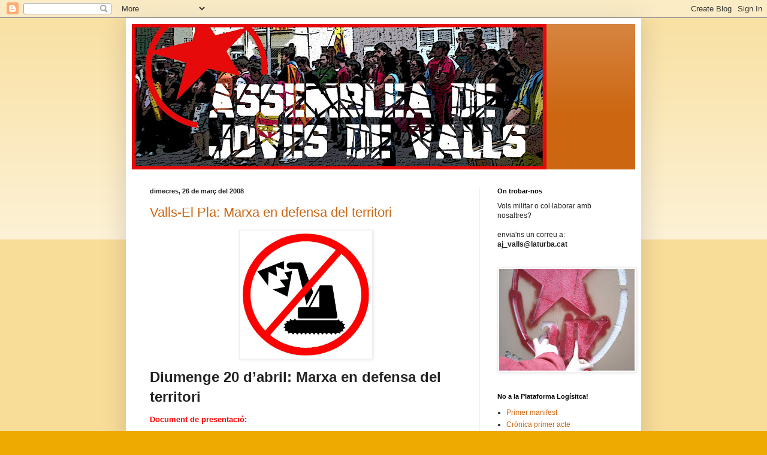

--- FILE ---
content_type: text/html; charset=UTF-8
request_url: https://ajvalls.blogspot.com/2008/03/
body_size: 16131
content:
<!DOCTYPE html>
<html class='v2' dir='ltr' lang='ca'>
<head>
<link href='https://www.blogger.com/static/v1/widgets/335934321-css_bundle_v2.css' rel='stylesheet' type='text/css'/>
<meta content='width=1100' name='viewport'/>
<meta content='text/html; charset=UTF-8' http-equiv='Content-Type'/>
<meta content='blogger' name='generator'/>
<link href='https://ajvalls.blogspot.com/favicon.ico' rel='icon' type='image/x-icon'/>
<link href='http://ajvalls.blogspot.com/2008/03/' rel='canonical'/>
<link rel="alternate" type="application/atom+xml" title="Assemblea de Joves de Valls - Atom" href="https://ajvalls.blogspot.com/feeds/posts/default" />
<link rel="alternate" type="application/rss+xml" title="Assemblea de Joves de Valls - RSS" href="https://ajvalls.blogspot.com/feeds/posts/default?alt=rss" />
<link rel="service.post" type="application/atom+xml" title="Assemblea de Joves de Valls - Atom" href="https://www.blogger.com/feeds/2005165211734448828/posts/default" />
<!--Can't find substitution for tag [blog.ieCssRetrofitLinks]-->
<meta content='http://ajvalls.blogspot.com/2008/03/' property='og:url'/>
<meta content='Assemblea de Joves de Valls' property='og:title'/>
<meta content='' property='og:description'/>
<title>Assemblea de Joves de Valls: de març 2008</title>
<style id='page-skin-1' type='text/css'><!--
/*
-----------------------------------------------
Blogger Template Style
Name:     Simple
Designer: Blogger
URL:      www.blogger.com
----------------------------------------------- */
/* Content
----------------------------------------------- */
body {
font: normal normal 12px Arial, Tahoma, Helvetica, FreeSans, sans-serif;
color: #222222;
background: #eeaa00 none repeat scroll top left;
padding: 0 40px 40px 40px;
}
html body .region-inner {
min-width: 0;
max-width: 100%;
width: auto;
}
h2 {
font-size: 22px;
}
a:link {
text-decoration:none;
color: #cc6611;
}
a:visited {
text-decoration:none;
color: #888888;
}
a:hover {
text-decoration:underline;
color: #ff9900;
}
.body-fauxcolumn-outer .fauxcolumn-inner {
background: transparent url(https://resources.blogblog.com/blogblog/data/1kt/simple/body_gradient_tile_light.png) repeat scroll top left;
_background-image: none;
}
.body-fauxcolumn-outer .cap-top {
position: absolute;
z-index: 1;
height: 400px;
width: 100%;
}
.body-fauxcolumn-outer .cap-top .cap-left {
width: 100%;
background: transparent url(https://resources.blogblog.com/blogblog/data/1kt/simple/gradients_light.png) repeat-x scroll top left;
_background-image: none;
}
.content-outer {
-moz-box-shadow: 0 0 40px rgba(0, 0, 0, .15);
-webkit-box-shadow: 0 0 5px rgba(0, 0, 0, .15);
-goog-ms-box-shadow: 0 0 10px #333333;
box-shadow: 0 0 40px rgba(0, 0, 0, .15);
margin-bottom: 1px;
}
.content-inner {
padding: 10px 10px;
}
.content-inner {
background-color: #ffffff;
}
/* Header
----------------------------------------------- */
.header-outer {
background: #cc6611 url(//www.blogblog.com/1kt/simple/gradients_light.png) repeat-x scroll 0 -400px;
_background-image: none;
}
.Header h1 {
font: normal normal 60px Arial, Tahoma, Helvetica, FreeSans, sans-serif;
color: #ffffff;
text-shadow: 1px 2px 3px rgba(0, 0, 0, .2);
}
.Header h1 a {
color: #ffffff;
}
.Header .description {
font-size: 140%;
color: #ffffff;
}
.header-inner .Header .titlewrapper {
padding: 22px 30px;
}
.header-inner .Header .descriptionwrapper {
padding: 0 30px;
}
/* Tabs
----------------------------------------------- */
.tabs-inner .section:first-child {
border-top: 0 solid #eeeeee;
}
.tabs-inner .section:first-child ul {
margin-top: -0;
border-top: 0 solid #eeeeee;
border-left: 0 solid #eeeeee;
border-right: 0 solid #eeeeee;
}
.tabs-inner .widget ul {
background: #f5f5f5 url(https://resources.blogblog.com/blogblog/data/1kt/simple/gradients_light.png) repeat-x scroll 0 -800px;
_background-image: none;
border-bottom: 1px solid #eeeeee;
margin-top: 0;
margin-left: -30px;
margin-right: -30px;
}
.tabs-inner .widget li a {
display: inline-block;
padding: .6em 1em;
font: normal normal 14px Arial, Tahoma, Helvetica, FreeSans, sans-serif;
color: #999999;
border-left: 1px solid #ffffff;
border-right: 1px solid #eeeeee;
}
.tabs-inner .widget li:first-child a {
border-left: none;
}
.tabs-inner .widget li.selected a, .tabs-inner .widget li a:hover {
color: #000000;
background-color: #eeeeee;
text-decoration: none;
}
/* Columns
----------------------------------------------- */
.main-outer {
border-top: 0 solid #eeeeee;
}
.fauxcolumn-left-outer .fauxcolumn-inner {
border-right: 1px solid #eeeeee;
}
.fauxcolumn-right-outer .fauxcolumn-inner {
border-left: 1px solid #eeeeee;
}
/* Headings
----------------------------------------------- */
div.widget > h2,
div.widget h2.title {
margin: 0 0 1em 0;
font: normal bold 11px Arial, Tahoma, Helvetica, FreeSans, sans-serif;
color: #000000;
}
/* Widgets
----------------------------------------------- */
.widget .zippy {
color: #999999;
text-shadow: 2px 2px 1px rgba(0, 0, 0, .1);
}
.widget .popular-posts ul {
list-style: none;
}
/* Posts
----------------------------------------------- */
h2.date-header {
font: normal bold 11px Arial, Tahoma, Helvetica, FreeSans, sans-serif;
}
.date-header span {
background-color: transparent;
color: #222222;
padding: inherit;
letter-spacing: inherit;
margin: inherit;
}
.main-inner {
padding-top: 30px;
padding-bottom: 30px;
}
.main-inner .column-center-inner {
padding: 0 15px;
}
.main-inner .column-center-inner .section {
margin: 0 15px;
}
.post {
margin: 0 0 25px 0;
}
h3.post-title, .comments h4 {
font: normal normal 22px Arial, Tahoma, Helvetica, FreeSans, sans-serif;
margin: .75em 0 0;
}
.post-body {
font-size: 110%;
line-height: 1.4;
position: relative;
}
.post-body img, .post-body .tr-caption-container, .Profile img, .Image img,
.BlogList .item-thumbnail img {
padding: 2px;
background: #ffffff;
border: 1px solid #eeeeee;
-moz-box-shadow: 1px 1px 5px rgba(0, 0, 0, .1);
-webkit-box-shadow: 1px 1px 5px rgba(0, 0, 0, .1);
box-shadow: 1px 1px 5px rgba(0, 0, 0, .1);
}
.post-body img, .post-body .tr-caption-container {
padding: 5px;
}
.post-body .tr-caption-container {
color: #222222;
}
.post-body .tr-caption-container img {
padding: 0;
background: transparent;
border: none;
-moz-box-shadow: 0 0 0 rgba(0, 0, 0, .1);
-webkit-box-shadow: 0 0 0 rgba(0, 0, 0, .1);
box-shadow: 0 0 0 rgba(0, 0, 0, .1);
}
.post-header {
margin: 0 0 1.5em;
line-height: 1.6;
font-size: 90%;
}
.post-footer {
margin: 20px -2px 0;
padding: 5px 10px;
color: #666666;
background-color: #f9f9f9;
border-bottom: 1px solid #eeeeee;
line-height: 1.6;
font-size: 90%;
}
#comments .comment-author {
padding-top: 1.5em;
border-top: 1px solid #eeeeee;
background-position: 0 1.5em;
}
#comments .comment-author:first-child {
padding-top: 0;
border-top: none;
}
.avatar-image-container {
margin: .2em 0 0;
}
#comments .avatar-image-container img {
border: 1px solid #eeeeee;
}
/* Comments
----------------------------------------------- */
.comments .comments-content .icon.blog-author {
background-repeat: no-repeat;
background-image: url([data-uri]);
}
.comments .comments-content .loadmore a {
border-top: 1px solid #999999;
border-bottom: 1px solid #999999;
}
.comments .comment-thread.inline-thread {
background-color: #f9f9f9;
}
.comments .continue {
border-top: 2px solid #999999;
}
/* Accents
---------------------------------------------- */
.section-columns td.columns-cell {
border-left: 1px solid #eeeeee;
}
.blog-pager {
background: transparent none no-repeat scroll top center;
}
.blog-pager-older-link, .home-link,
.blog-pager-newer-link {
background-color: #ffffff;
padding: 5px;
}
.footer-outer {
border-top: 0 dashed #bbbbbb;
}
/* Mobile
----------------------------------------------- */
body.mobile  {
background-size: auto;
}
.mobile .body-fauxcolumn-outer {
background: transparent none repeat scroll top left;
}
.mobile .body-fauxcolumn-outer .cap-top {
background-size: 100% auto;
}
.mobile .content-outer {
-webkit-box-shadow: 0 0 3px rgba(0, 0, 0, .15);
box-shadow: 0 0 3px rgba(0, 0, 0, .15);
}
.mobile .tabs-inner .widget ul {
margin-left: 0;
margin-right: 0;
}
.mobile .post {
margin: 0;
}
.mobile .main-inner .column-center-inner .section {
margin: 0;
}
.mobile .date-header span {
padding: 0.1em 10px;
margin: 0 -10px;
}
.mobile h3.post-title {
margin: 0;
}
.mobile .blog-pager {
background: transparent none no-repeat scroll top center;
}
.mobile .footer-outer {
border-top: none;
}
.mobile .main-inner, .mobile .footer-inner {
background-color: #ffffff;
}
.mobile-index-contents {
color: #222222;
}
.mobile-link-button {
background-color: #cc6611;
}
.mobile-link-button a:link, .mobile-link-button a:visited {
color: #ffffff;
}
.mobile .tabs-inner .section:first-child {
border-top: none;
}
.mobile .tabs-inner .PageList .widget-content {
background-color: #eeeeee;
color: #000000;
border-top: 1px solid #eeeeee;
border-bottom: 1px solid #eeeeee;
}
.mobile .tabs-inner .PageList .widget-content .pagelist-arrow {
border-left: 1px solid #eeeeee;
}

--></style>
<style id='template-skin-1' type='text/css'><!--
body {
min-width: 860px;
}
.content-outer, .content-fauxcolumn-outer, .region-inner {
min-width: 860px;
max-width: 860px;
_width: 860px;
}
.main-inner .columns {
padding-left: 0px;
padding-right: 260px;
}
.main-inner .fauxcolumn-center-outer {
left: 0px;
right: 260px;
/* IE6 does not respect left and right together */
_width: expression(this.parentNode.offsetWidth -
parseInt("0px") -
parseInt("260px") + 'px');
}
.main-inner .fauxcolumn-left-outer {
width: 0px;
}
.main-inner .fauxcolumn-right-outer {
width: 260px;
}
.main-inner .column-left-outer {
width: 0px;
right: 100%;
margin-left: -0px;
}
.main-inner .column-right-outer {
width: 260px;
margin-right: -260px;
}
#layout {
min-width: 0;
}
#layout .content-outer {
min-width: 0;
width: 800px;
}
#layout .region-inner {
min-width: 0;
width: auto;
}
body#layout div.add_widget {
padding: 8px;
}
body#layout div.add_widget a {
margin-left: 32px;
}
--></style>
<link href='https://www.blogger.com/dyn-css/authorization.css?targetBlogID=2005165211734448828&amp;zx=a7c42de4-a5aa-4630-a51d-331f5b691554' media='none' onload='if(media!=&#39;all&#39;)media=&#39;all&#39;' rel='stylesheet'/><noscript><link href='https://www.blogger.com/dyn-css/authorization.css?targetBlogID=2005165211734448828&amp;zx=a7c42de4-a5aa-4630-a51d-331f5b691554' rel='stylesheet'/></noscript>
<meta name='google-adsense-platform-account' content='ca-host-pub-1556223355139109'/>
<meta name='google-adsense-platform-domain' content='blogspot.com'/>

</head>
<body class='loading variant-bold'>
<div class='navbar section' id='navbar' name='Barra de navegació'><div class='widget Navbar' data-version='1' id='Navbar1'><script type="text/javascript">
    function setAttributeOnload(object, attribute, val) {
      if(window.addEventListener) {
        window.addEventListener('load',
          function(){ object[attribute] = val; }, false);
      } else {
        window.attachEvent('onload', function(){ object[attribute] = val; });
      }
    }
  </script>
<div id="navbar-iframe-container"></div>
<script type="text/javascript" src="https://apis.google.com/js/platform.js"></script>
<script type="text/javascript">
      gapi.load("gapi.iframes:gapi.iframes.style.bubble", function() {
        if (gapi.iframes && gapi.iframes.getContext) {
          gapi.iframes.getContext().openChild({
              url: 'https://www.blogger.com/navbar/2005165211734448828?origin\x3dhttps://ajvalls.blogspot.com',
              where: document.getElementById("navbar-iframe-container"),
              id: "navbar-iframe"
          });
        }
      });
    </script><script type="text/javascript">
(function() {
var script = document.createElement('script');
script.type = 'text/javascript';
script.src = '//pagead2.googlesyndication.com/pagead/js/google_top_exp.js';
var head = document.getElementsByTagName('head')[0];
if (head) {
head.appendChild(script);
}})();
</script>
</div></div>
<div class='body-fauxcolumns'>
<div class='fauxcolumn-outer body-fauxcolumn-outer'>
<div class='cap-top'>
<div class='cap-left'></div>
<div class='cap-right'></div>
</div>
<div class='fauxborder-left'>
<div class='fauxborder-right'></div>
<div class='fauxcolumn-inner'>
</div>
</div>
<div class='cap-bottom'>
<div class='cap-left'></div>
<div class='cap-right'></div>
</div>
</div>
</div>
<div class='content'>
<div class='content-fauxcolumns'>
<div class='fauxcolumn-outer content-fauxcolumn-outer'>
<div class='cap-top'>
<div class='cap-left'></div>
<div class='cap-right'></div>
</div>
<div class='fauxborder-left'>
<div class='fauxborder-right'></div>
<div class='fauxcolumn-inner'>
</div>
</div>
<div class='cap-bottom'>
<div class='cap-left'></div>
<div class='cap-right'></div>
</div>
</div>
</div>
<div class='content-outer'>
<div class='content-cap-top cap-top'>
<div class='cap-left'></div>
<div class='cap-right'></div>
</div>
<div class='fauxborder-left content-fauxborder-left'>
<div class='fauxborder-right content-fauxborder-right'></div>
<div class='content-inner'>
<header>
<div class='header-outer'>
<div class='header-cap-top cap-top'>
<div class='cap-left'></div>
<div class='cap-right'></div>
</div>
<div class='fauxborder-left header-fauxborder-left'>
<div class='fauxborder-right header-fauxborder-right'></div>
<div class='region-inner header-inner'>
<div class='header section' id='header' name='Capçalera'><div class='widget Header' data-version='1' id='Header1'>
<div id='header-inner'>
<a href='https://ajvalls.blogspot.com/' style='display: block'>
<img alt='Assemblea de Joves de Valls' height='243px; ' id='Header1_headerimg' src='https://blogger.googleusercontent.com/img/b/R29vZ2xl/AVvXsEhP-FfJxcEt8Jdv8ZqkZ5ulr_L0-QQcD-kWXxm9CoCHQSwA9zPGU1gFyVAQaTsNnGxkpXeGa9NHHAGQHZ70k9I2-MBjZQ7SUzXj2HwV4FI6tRCWaVK41ptDfw-1yIZobX1AUXwyduDp7uQ/s692/banner.jpg' style='display: block' width='692px; '/>
</a>
</div>
</div></div>
</div>
</div>
<div class='header-cap-bottom cap-bottom'>
<div class='cap-left'></div>
<div class='cap-right'></div>
</div>
</div>
</header>
<div class='tabs-outer'>
<div class='tabs-cap-top cap-top'>
<div class='cap-left'></div>
<div class='cap-right'></div>
</div>
<div class='fauxborder-left tabs-fauxborder-left'>
<div class='fauxborder-right tabs-fauxborder-right'></div>
<div class='region-inner tabs-inner'>
<div class='tabs no-items section' id='crosscol' name='Multicolumnes'></div>
<div class='tabs no-items section' id='crosscol-overflow' name='Cross-Column 2'></div>
</div>
</div>
<div class='tabs-cap-bottom cap-bottom'>
<div class='cap-left'></div>
<div class='cap-right'></div>
</div>
</div>
<div class='main-outer'>
<div class='main-cap-top cap-top'>
<div class='cap-left'></div>
<div class='cap-right'></div>
</div>
<div class='fauxborder-left main-fauxborder-left'>
<div class='fauxborder-right main-fauxborder-right'></div>
<div class='region-inner main-inner'>
<div class='columns fauxcolumns'>
<div class='fauxcolumn-outer fauxcolumn-center-outer'>
<div class='cap-top'>
<div class='cap-left'></div>
<div class='cap-right'></div>
</div>
<div class='fauxborder-left'>
<div class='fauxborder-right'></div>
<div class='fauxcolumn-inner'>
</div>
</div>
<div class='cap-bottom'>
<div class='cap-left'></div>
<div class='cap-right'></div>
</div>
</div>
<div class='fauxcolumn-outer fauxcolumn-left-outer'>
<div class='cap-top'>
<div class='cap-left'></div>
<div class='cap-right'></div>
</div>
<div class='fauxborder-left'>
<div class='fauxborder-right'></div>
<div class='fauxcolumn-inner'>
</div>
</div>
<div class='cap-bottom'>
<div class='cap-left'></div>
<div class='cap-right'></div>
</div>
</div>
<div class='fauxcolumn-outer fauxcolumn-right-outer'>
<div class='cap-top'>
<div class='cap-left'></div>
<div class='cap-right'></div>
</div>
<div class='fauxborder-left'>
<div class='fauxborder-right'></div>
<div class='fauxcolumn-inner'>
</div>
</div>
<div class='cap-bottom'>
<div class='cap-left'></div>
<div class='cap-right'></div>
</div>
</div>
<!-- corrects IE6 width calculation -->
<div class='columns-inner'>
<div class='column-center-outer'>
<div class='column-center-inner'>
<div class='main section' id='main' name='Principal'><div class='widget Blog' data-version='1' id='Blog1'>
<div class='blog-posts hfeed'>

          <div class="date-outer">
        
<h2 class='date-header'><span>dimecres, 26 de març del 2008</span></h2>

          <div class="date-posts">
        
<div class='post-outer'>
<div class='post hentry uncustomized-post-template' itemprop='blogPost' itemscope='itemscope' itemtype='http://schema.org/BlogPosting'>
<meta content='https://blogger.googleusercontent.com/img/b/R29vZ2xl/AVvXsEjEwNvZ1nnrxedfaW__VwI_rdvmDQNkWxRDd3nOKYNifkPhEYE6oG12lnooHWiMawh33RnckrEoik0To0q2D_Fp0v51KVfC8eZC_zSFEPsCh1Vap4mwR42yy469Gf-6G5PlIrVdqG2cY6A/s320/excavadora.jpg' itemprop='image_url'/>
<meta content='2005165211734448828' itemprop='blogId'/>
<meta content='8751408002662931079' itemprop='postId'/>
<a name='8751408002662931079'></a>
<h3 class='post-title entry-title' itemprop='name'>
<a href='https://ajvalls.blogspot.com/2008/03/valls-el-pla-marxa-en-defensa-del.html'>Valls-El Pla: Marxa en defensa del territori</a>
</h3>
<div class='post-header'>
<div class='post-header-line-1'></div>
</div>
<div class='post-body entry-content' id='post-body-8751408002662931079' itemprop='description articleBody'>
<a href="https://blogger.googleusercontent.com/img/b/R29vZ2xl/AVvXsEjEwNvZ1nnrxedfaW__VwI_rdvmDQNkWxRDd3nOKYNifkPhEYE6oG12lnooHWiMawh33RnckrEoik0To0q2D_Fp0v51KVfC8eZC_zSFEPsCh1Vap4mwR42yy469Gf-6G5PlIrVdqG2cY6A/s1600-h/excavadora.jpg" onblur="try {parent.deselectBloggerImageGracefully();} catch(e) {}"><img alt="" border="0" id="BLOGGER_PHOTO_ID_5182085466429099234" src="https://blogger.googleusercontent.com/img/b/R29vZ2xl/AVvXsEjEwNvZ1nnrxedfaW__VwI_rdvmDQNkWxRDd3nOKYNifkPhEYE6oG12lnooHWiMawh33RnckrEoik0To0q2D_Fp0v51KVfC8eZC_zSFEPsCh1Vap4mwR42yy469Gf-6G5PlIrVdqG2cY6A/s320/excavadora.jpg" style="margin: 0px auto 10px; display: block; text-align: center; cursor: pointer; width: 211px; height: 204px;" /></a>  <p class="MsoNormal"><b style=""><span lang="CA"  style="font-size:180%;">Diumenge 20 d&#8217;abril:   </span></b><span style="font-size:180%;"><b style=""><span lang="CA">                                   Marxa en defensa del territori<o:p></o:p></span></b></span></p>  <span style="font-weight: bold;"><span style="color: rgb(255, 0, 0);">Document de presentació:</span><br /><br /></span>  <div style="text-align: justify;"><span lang="CA">L&#8217;estiu de l&#8217;any passat va sortir a la llum un document de <st1:personname productid="la Confederaci&#65523;" st="on">la Confederació</st1:personname> d&#8217;Empresarial de <st1:personname productid="la Prov&#65517;ncia" st="on">la  Província</st1:personname> de Tarragona (CEPTA) on reclamava a les autoritats públiques la construcció d&#8217;un gran centre logístic de 575 hectàrees entre els termes de Valls, el Pla i Alió, al terreny que ocupa <st1:personname productid="la Partida" st="on">la Partida</st1:personname> de Baiona. Aquest projecte, anomenat Plataforma Logística, que inclou un aeroport de mercaderies i que triplica la superfície del CIM Penedès, suposaria un canvi total de model de comarca, des del punt de vista mediambiental, demogràfic, social i territorial, a part d&#8217;afectar irreversiblement tant la qualitat de vida dels habitants de l&#8217;Alt Camp com al nostre territori i Medi Ambient.</span></div>  <p class="MsoNormal" style="text-align: justify;"><span lang="CA">Aquests darrers mesos la proposta de <st1:personname productid="la CEPTA" st="on">la CEPTA</st1:personname> ha anat agafant cos i el Pla Territorial del Camp de Tarragona ha confirmat els nostres temors declarant una superfície de terrenys coincident amb la que proposava <st1:personname productid="la CEPTA" st="on">la CEPTA</st1:personname> com a sol reservat d&#8217;interès estratègic. </span></p>      <p class="MsoNormal" style="text-align: justify;"><span lang="CA">A més a més, projectes com l&#8217;autovia que amenaça <st1:personname productid="la Vall" st="on">la  Vall</st1:personname> del Riu Francolí estan lligats a <st1:personname productid="la Plataforma Log&#65517;stica" st="on"><st1:personname productid="la Plataforma" st="on">la Plataforma</st1:personname> Logística</st1:personname>, ja que aquesta via és imprescindible per transportar les mercaderies emmagatzemades a l&#8217;Alt Camp cap a l&#8217;Estat espanyol.</span></p><p class="MsoNormal" style="text-align: justify;"><span lang="CA"><o:p></o:p>Per sort, aquest projecte es troba en fase embrionària i és justament ara quan més hem de pressionar i mobilitzar-nos per evitar que converteixin la nostra comarca en un mar de ciment, camions i magatzems. </span></p>            <p class="MsoNormal" style="text-align: justify;"><span lang="CA">Per tot això, després de l&#8217;èxit dels primers actes en defensa del territori, l&#8217;Assemblea de Joves de Valls (AJV-CAJEI) i <st1:personname productid="la Plataforma Alt" st="on"><st1:personname productid="la Plataforma" st="on">la Plataforma</st1:personname>  Alt</st1:personname> Camp en Perill hem decidit organitzar una caminada en defensa del territori, un excursió lúdica i reivindicativa que recorrerà els terrenys afectats per aquests projectes, reivindicant alhora els valors d&#8217;aquest territori, tant des del punt de vista patrimonial, ecològic o rural.<o:p></o:p></span></p><p class="MsoNormal" style="text-align: justify;"><span lang="CA"><o:p></o:p></span><span style="font-size:130%;"><b style=""><span style="color: rgb(255, 0, 0);font-size:180%;" lang="CA" >9 del matí a <st1:personname productid="la Pla&#65511;a" st="on">la Plaça</st1:personname> del Blat</span><span lang="CA"> </span></b></span><span lang="CA">&#8211;Inici de <st1:personname productid="la Marxa" st="on">la Marxa</st1:personname> en Defensa del Territori que ens conduirà fins el Pla, durant la primera part del trajecte denunciarem la progressiva degradació i l&#8217;especulació que està patint el Barri Antic, defensat un model de ciutat compacta i un barri viu i actiu.</span></p><p class="MsoNormal" style="text-align: justify;"><span lang="CA"><o:p></o:p></span><b style=""><span lang="CA">Ruanes</span></b><span lang="CA">- Un cop sortits del nucli de població, entrarem a Ruanes, una altre zona amenaçada per l&#8217;especulació. Exemple perfecte per denunciar un model de ciutat expansiva, depredador de territori, mentre que barris sencers resten a l&#8217;oblit. </span></p>        <p class="MsoNormal" style="text-align: justify;"><span lang="CA"><o:p></o:p></span><b style=""><span lang="CA">Entrada a <st1:personname productid="la Partida" st="on">la  Partida</st1:personname> de Baiona.</span></b><span lang="CA"> Des de Ruanes continuarem fins a entrar a <st1:personname productid="la Partida" st="on">la  Partida</st1:personname> de Baiona, principal zona afectada de la destrucció del territori. Durant el camí trobarem diferents punts d&#8217;interès:<o:p> </o:p></span></p>  <ol style="margin-top: 0cm;" start="1" type="1"><li class="MsoNormal" style="text-align: justify;"><b style=""><span lang="CA">Camp d&#8217;aviació</span></b><span lang="CA">: Camp d&#8217;aviació de      l&#8217;exèrcit republicà durant <st1:personname productid="la Guerra Civil" st="on"><st1:personname productid="la Guerra" st="on">la Guerra</st1:personname>       Civil</st1:personname>, que conserva encara un refugis que podrien ser      condicionats.</span></li><li class="MsoNormal" style="text-align: justify;"><b style=""><span lang="CA">Cabanyes de pedra seca</span></b><span lang="CA">: Construccions      tradicionals d&#8217;alt interès patrimonial.<b style=""><o:p></o:p></b></span></li><li class="MsoNormal" style="text-align: justify;"><b style=""><span lang="CA">Paisatge tradicional de l&#8217;Alt Camp</span></b><span lang="CA">: Els      camps d&#8217;oliveres, garrofers i ametllers són el paisatge tradicional de la      nostra comarca, així com la principal activitat dels pagesos, autèntics      gestors del territori, que el conserven i que a més, ens garanteixen la      nostra sobirania alimentària.<b style=""><o:p></o:p></b></span></li></ol>    <p class="MsoNormal" style="text-align: justify;"><span lang="CA"><o:p> </o:p></span><b style=""><span lang="CA">Arribada a El Pla</span></b><span lang="CA">. Un cop arribats a El Pla ens dirigirem a una plaça amb un espai condicionat per dinar, amb servei de barra i amb diferents activitats programades.</span></p>    <ol style="margin-top: 0cm;" start="1" type="1"><li class="MsoNormal" style="text-align: justify;"><b style=""><span lang="CA">Acte informatiu sobre <st1:personname productid="la Plataforma Log&#65517;stica" st="on"><st1:personname productid="la Plataforma" st="on">la Plataforma</st1:personname>       Logística</st1:personname></span></b><span lang="CA"> i intervencions de      les entitats.</span></li><li class="MsoNormal" style="text-align: justify;"><b style=""><span lang="CA">Dinar</span></b><span lang="CA">: Cadascú s&#8217;ha de portar el seu      entrepà o carmanyola. Hi haurà servei de barra.</span></li><li class="MsoNormal" style="text-align: justify;"><b style=""><span lang="CA">Activitats de cultura popular</span></b><span lang="CA">: Gegants,      capgrossos...</span></li><li class="MsoNormal" style="text-align: justify;"><b style=""><span lang="CA">Concert de música tradicional <o:p></o:p></span></b></li></ol>
<div style='clear: both;'></div>
</div>
<div class='post-footer'>
<div class='post-footer-line post-footer-line-1'>
<span class='post-author vcard'>
Publicat per
<span class='fn' itemprop='author' itemscope='itemscope' itemtype='http://schema.org/Person'>
<meta content='https://www.blogger.com/profile/07300010116632621278' itemprop='url'/>
<a class='g-profile' href='https://www.blogger.com/profile/07300010116632621278' rel='author' title='author profile'>
<span itemprop='name'>Qui som?</span>
</a>
</span>
</span>
<span class='post-timestamp'>
a
<meta content='http://ajvalls.blogspot.com/2008/03/valls-el-pla-marxa-en-defensa-del.html' itemprop='url'/>
<a class='timestamp-link' href='https://ajvalls.blogspot.com/2008/03/valls-el-pla-marxa-en-defensa-del.html' rel='bookmark' title='permanent link'><abbr class='published' itemprop='datePublished' title='2008-03-26T09:15:00-07:00'>9:15</abbr></a>
</span>
<span class='post-comment-link'>
<a class='comment-link' href='https://www.blogger.com/comment/fullpage/post/2005165211734448828/8751408002662931079' onclick=''>
5 comentaris:
  </a>
</span>
<span class='post-icons'>
<span class='item-control blog-admin pid-888062312'>
<a href='https://www.blogger.com/post-edit.g?blogID=2005165211734448828&postID=8751408002662931079&from=pencil' title='Modificar el missatge'>
<img alt='' class='icon-action' height='18' src='https://resources.blogblog.com/img/icon18_edit_allbkg.gif' width='18'/>
</a>
</span>
</span>
<div class='post-share-buttons goog-inline-block'>
</div>
</div>
<div class='post-footer-line post-footer-line-2'>
<span class='post-labels'>
</span>
</div>
<div class='post-footer-line post-footer-line-3'>
<span class='post-location'>
</span>
</div>
</div>
</div>
</div>

          </div></div>
        

          <div class="date-outer">
        
<h2 class='date-header'><span>dilluns, 10 de març del 2008</span></h2>

          <div class="date-posts">
        
<div class='post-outer'>
<div class='post hentry uncustomized-post-template' itemprop='blogPost' itemscope='itemscope' itemtype='http://schema.org/BlogPosting'>
<meta content='https://blogger.googleusercontent.com/img/b/R29vZ2xl/AVvXsEjnY4aIkWI48NMwDsrptHk9nKWg7KkA0aFzy_Y6MEIa3EoFpNW7pBpyXogV2Dpj81QV9XVrvEuRoZd1PHfOtygL9SKYkjfuVV63c45zENY_RJS8dHjB7SbIDxZcrB1kwG9jX-2EEnfqc4w/s320/abstencio.jpg' itemprop='image_url'/>
<meta content='2005165211734448828' itemprop='blogId'/>
<meta content='5171863313308549319' itemprop='postId'/>
<a name='5171863313308549319'></a>
<h3 class='post-title entry-title' itemprop='name'>
<a href='https://ajvalls.blogspot.com/2008/03/9-de-mar-democrcia-0.html'>9 de març, democràcia 0</a>
</h3>
<div class='post-header'>
<div class='post-header-line-1'></div>
</div>
<div class='post-body entry-content' id='post-body-5171863313308549319' itemprop='description articleBody'>
<a href="https://blogger.googleusercontent.com/img/b/R29vZ2xl/AVvXsEjnY4aIkWI48NMwDsrptHk9nKWg7KkA0aFzy_Y6MEIa3EoFpNW7pBpyXogV2Dpj81QV9XVrvEuRoZd1PHfOtygL9SKYkjfuVV63c45zENY_RJS8dHjB7SbIDxZcrB1kwG9jX-2EEnfqc4w/s1600-h/abstencio.jpg" onblur="try {parent.deselectBloggerImageGracefully();} catch(e) {}"><img alt="" border="0" id="BLOGGER_PHOTO_ID_5176140051269431522" src="https://blogger.googleusercontent.com/img/b/R29vZ2xl/AVvXsEjnY4aIkWI48NMwDsrptHk9nKWg7KkA0aFzy_Y6MEIa3EoFpNW7pBpyXogV2Dpj81QV9XVrvEuRoZd1PHfOtygL9SKYkjfuVV63c45zENY_RJS8dHjB7SbIDxZcrB1kwG9jX-2EEnfqc4w/s320/abstencio.jpg" style="margin: 0px auto 10px; display: block; text-align: center; cursor: pointer;" /></a><span lang="CA"><br /></span><div style="text-align: justify;"><span lang="CA">Desenganyats amb aquesta suposada democràcia que ens nega el nostre dret a decidir i amb unes eleccions que no són les nostres i on l&#8217;espanyolisme del PPSOE sempre guanya, a Catalunya i a Valls s&#8217;ha registrat un considerable augment de l&#8217;abstenció, el vot nul i el vot en blanc respecte les estatals de l&#8217;any 2004. </span></div>    <p><span lang="CA"><o:p> </o:p></span><strong style="font-style: italic;">Abstenció</strong> </p>    <table class="MsoNormalTable" style="" border="0" cellpadding="0">  <tbody><tr style="">   <td style="padding: 0.75pt;">   <p class="MsoNormal"><span lang="CA"> </span></p>  <br /></td>   <td style="padding: 0.75pt; color: rgb(255, 0, 0);">   <p class="MsoNormal"><span lang="CA"> 2008</span></p>   </td>   <td style="padding: 0.75pt;">   <p class="MsoNormal"><span lang="CA">                                             <span style="color: rgb(255, 0, 0);">2004</span></span></p>   </td>  </tr>  <tr style="">   <td style="padding: 0.75pt;">   <p class="MsoNormal"><strong><span lang="CA">Catalunya </span></strong></p>   </td>   <td style="padding: 0.75pt;">   <p class="MsoNormal"><span lang="CA">28,81% </span></p>   </td>   <td style="padding: 0.75pt;">   <p class="MsoNormal"><span lang="CA">                     24,04%</span></p>   </td>  </tr>  <tr style="">   <td style="padding: 0.75pt;">   <p class="MsoNormal"><strong><span lang="CA">Valls</span></strong></p>   </td>   <td style="padding: 0.75pt;">   <p class="MsoNormal"><span lang="CA">32%</span></p>   </td>   <td style="padding: 0.75pt;">   <p class="MsoNormal"><span lang="CA">                       24,3%</span></p>   </td>  </tr> </tbody></table><br /><p class="MsoNormal" style="text-align: justify;"><span lang="CA"><o:p> </o:p></span></p>  <p style="font-style: italic;"><strong>Vots Nuls</strong> </p>  <table class="MsoNormalTable" style="" border="0" cellpadding="0">  <tbody><tr style="">   <td style="padding: 0.75pt;">   <p class="MsoNormal"><span lang="CA"> </span></p>  <br /></td>   <td style="padding: 0.75pt;">   <p class="MsoNormal"><span lang="CA"> <span style="color: rgb(255, 0, 0);">2008</span></span></p>   </td>   <td style="padding: 0.75pt;">   <p class="MsoNormal"><span lang="CA">                       <span style="color: rgb(255, 0, 0);">2004</span></span></p>   </td>  </tr>  <tr style="">   <td style="padding: 0.75pt;">   <p class="MsoNormal"><strong><span lang="CA">Catalunya </span></strong></p>   </td>   <td style="padding: 0.75pt;">   <p class="MsoNormal"><span lang="CA">20.096 (0,54%)</span></p>   </td>   <td style="padding: 0.75pt;">   <p class="MsoNormal"><span lang="CA">      0,32% </span></p>   </td>  </tr> </tbody></table>  <p class="MsoNormal" style="text-align: justify;"><span lang="CA"><o:p> </o:p></span></p>  <p class="MsoNormal"><strong style="font-style: italic;"><span lang="CA"><br /></span></strong></p><p class="MsoNormal"><strong style="font-style: italic;"><span lang="CA">Vots Blancs</span></strong><span lang="CA"> </span></p>  <table class="MsoNormalTable" style="" border="0" cellpadding="0">  <tbody><tr style="">   <td style="padding: 0.75pt;">   <p class="MsoNormal"><span lang="CA"> </span></p>  <br /></td>   <td style="padding: 0.75pt;">   <p class="MsoNormal"><span lang="CA"> <span style="color: rgb(255, 0, 0);">2008</span></span></p>   </td>   <td style="padding: 0.75pt;">   <p class="MsoNormal"><span lang="CA">                                    <span style="color: rgb(255, 0, 0);">2004</span></span></p>   </td>  </tr>  <tr style="">   <td style="padding: 0.75pt;">   <p class="MsoNormal"><strong><span lang="CA">Catalunya </span></strong></p>   </td>   <td style="padding: 0.75pt;">   <p class="MsoNormal"><span lang="CA">57186 (1,53%) </span></p>   </td>   <td style="padding: 0.75pt;">   <p class="MsoNormal"><span lang="CA">          0,89% </span></p>   </td>  </tr> </tbody></table>  <p class="MsoNormal" style="text-align: justify;"><span lang="CA"><o:p> </o:p></span></p>  <p class="MsoNormal" style="text-align: justify;"><span lang="CA">D&#8217;altra banda, l&#8217;Estat espanyol ens ha tornat a demostrar el seu caràcter antidemocràtic. Les recollides de signatures a favor del dret a decidir i contra el cultiu de transgènics van ser prohibides, i la policia va fer clausurar la taula de Valls. Tot i així, les signatures es van poder continuar recollint en els baixos d&#8217;un edifici del Pati i de forma il&#183;legal al carrer, mostrant un altre cop que a l&#8217;Esquerra Independentista vallenca no la poden doblegar lleis injustes.</span></p>
<div style='clear: both;'></div>
</div>
<div class='post-footer'>
<div class='post-footer-line post-footer-line-1'>
<span class='post-author vcard'>
Publicat per
<span class='fn' itemprop='author' itemscope='itemscope' itemtype='http://schema.org/Person'>
<meta content='https://www.blogger.com/profile/07300010116632621278' itemprop='url'/>
<a class='g-profile' href='https://www.blogger.com/profile/07300010116632621278' rel='author' title='author profile'>
<span itemprop='name'>Qui som?</span>
</a>
</span>
</span>
<span class='post-timestamp'>
a
<meta content='http://ajvalls.blogspot.com/2008/03/9-de-mar-democrcia-0.html' itemprop='url'/>
<a class='timestamp-link' href='https://ajvalls.blogspot.com/2008/03/9-de-mar-democrcia-0.html' rel='bookmark' title='permanent link'><abbr class='published' itemprop='datePublished' title='2008-03-10T08:41:00-07:00'>8:41</abbr></a>
</span>
<span class='post-comment-link'>
<a class='comment-link' href='https://www.blogger.com/comment/fullpage/post/2005165211734448828/5171863313308549319' onclick=''>
1 comentari:
  </a>
</span>
<span class='post-icons'>
<span class='item-control blog-admin pid-888062312'>
<a href='https://www.blogger.com/post-edit.g?blogID=2005165211734448828&postID=5171863313308549319&from=pencil' title='Modificar el missatge'>
<img alt='' class='icon-action' height='18' src='https://resources.blogblog.com/img/icon18_edit_allbkg.gif' width='18'/>
</a>
</span>
</span>
<div class='post-share-buttons goog-inline-block'>
</div>
</div>
<div class='post-footer-line post-footer-line-2'>
<span class='post-labels'>
</span>
</div>
<div class='post-footer-line post-footer-line-3'>
<span class='post-location'>
</span>
</div>
</div>
</div>
</div>

          </div></div>
        

          <div class="date-outer">
        
<h2 class='date-header'><span>dijous, 6 de març del 2008</span></h2>

          <div class="date-posts">
        
<div class='post-outer'>
<div class='post hentry uncustomized-post-template' itemprop='blogPost' itemscope='itemscope' itemtype='http://schema.org/BlogPosting'>
<meta content='https://blogger.googleusercontent.com/img/b/R29vZ2xl/AVvXsEhF4-KcvnS1jE2mYCeWTTaA_-vRWdqq680xQXXt9k-Nxjv8ZtxJ3DoDtt4V8Ybs4Yzvf_Qrot9aeS0yU3o0obRCHvZfVgKsWOHJmUVFGZNAyaI-jgdsewXal5qQG8DgGApHTcHNeMBZQQg/s320/banner_jo_tambe_hi_sere_1.png' itemprop='image_url'/>
<meta content='2005165211734448828' itemprop='blogId'/>
<meta content='9222405229287680945' itemprop='postId'/>
<a name='9222405229287680945'></a>
<h3 class='post-title entry-title' itemprop='name'>
<a href='https://ajvalls.blogspot.com/2008/03/8-de-mar-transgnics-i-dret-decidir.html'>8 de març, transgènics i dret a decidir</a>
</h3>
<div class='post-header'>
<div class='post-header-line-1'></div>
</div>
<div class='post-body entry-content' id='post-body-9222405229287680945' itemprop='description articleBody'>
<a href="https://blogger.googleusercontent.com/img/b/R29vZ2xl/AVvXsEhF4-KcvnS1jE2mYCeWTTaA_-vRWdqq680xQXXt9k-Nxjv8ZtxJ3DoDtt4V8Ybs4Yzvf_Qrot9aeS0yU3o0obRCHvZfVgKsWOHJmUVFGZNAyaI-jgdsewXal5qQG8DgGApHTcHNeMBZQQg/s1600-h/banner_jo_tambe_hi_sere_1.png" onblur="try {parent.deselectBloggerImageGracefully();} catch(e) {}"><img alt="" border="0" id="BLOGGER_PHOTO_ID_5174640231568856322" src="https://blogger.googleusercontent.com/img/b/R29vZ2xl/AVvXsEhF4-KcvnS1jE2mYCeWTTaA_-vRWdqq680xQXXt9k-Nxjv8ZtxJ3DoDtt4V8Ybs4Yzvf_Qrot9aeS0yU3o0obRCHvZfVgKsWOHJmUVFGZNAyaI-jgdsewXal5qQG8DgGApHTcHNeMBZQQg/s320/banner_jo_tambe_hi_sere_1.png" style="margin: 0px auto 10px; display: block; text-align: center; cursor: pointer;" /></a><b style=""><span lang="CA"><br />Actes de l&#8217;AJV &#8220;Ahir i avui, lluitem contra el sexisme!&#8221;</span></b>    <p class="MsoNormal"><span lang="CA"><o:p></o:p><span style="color: rgb(255, 0, 0);">Divendres 7 de març:</span><br /><br /></span><span lang="CA">20h a <st1:personname productid="la Turba" st="on">la Turba</st1:personname>: Xerrada a càrrec de la lluitadora antifranquista Carme Casas, fundadora de &#8220;Les dones del <st1:metricconverter productid="36&#8221;" st="on">36&#8221;</st1:metricconverter>.</span><span lang="CA"><br /><br /><span style="color: rgb(255, 0, 0);"> Dissabte 8 de març:</span><br /><br /></span><span lang="CA">19h a <st1:personname productid="la Turba" st="on">la Turba</st1:personname>: Projecció de la pel&#8226;lícula &#8220;Las 13 rosas&#8221;.</span><b><span style="" lang="CA"> </span></b><span lang="CA"><br /><br /></span><span lang="CA">21,30h a <st1:personname productid="la Turba" st="on">la Turba</st1:personname>: Sopar popular vegetarià</span><b><span style="" lang="CA"> </span></b><span lang="CA">(Cal confirmar l&#8217;assistència enviant un correu a: <a href="mailto:aj_valls@hotmail.com">aj_valls@hotmail.com</a> )</span><b><span style="" lang="CA"><br /></span></b></p>  <p class="MsoNormal"><span style="color: rgb(255, 0, 0);">Més coses d'aquest cap de setmana:</span><br /><span lang="CA"><o:p></o:p></span></p>    <p class="MsoNormal" style="text-align: justify;"><span lang="CA"><o:p></o:p></span><b style=""><span lang="CA">L&#8217;AJV contra els transgènics i amb el dret a decidir<o:p></o:p></span></b></p>        <p class="MsoNormal" style="text-align: justify;"><b style=""><span lang="CA"><o:p></o:p></span></b><span lang="CA">L&#8217;Assemblea de Joves de Valls dóna suport a la recollida d</span><span lang="CA">e signatures d&#8217;aquest proper diumenge a <st1:personname productid="la Plaça" st="on">la Plaça</st1:personname> del Patí de Valls per a declarar Catalunya lliure de transgènics i a favor del dret a poder decidir el nostre futur i realitzar referèndums d&#8217;autodeterminació. Per això, des de l&#8217;AJV fem una crida al jovent i a la societat vallenca <span style=""> </span>per a què participi en aquestes iniciatives.<o:p></o:p></span></p>  <p class="MsoNormal" style="text-align: justify;"><span lang="CA"><o:p></o:p>Més informació:<o:p></o:p></span></p><p class="MsoNormal" style="text-align: justify;"><span lang="CA"><o:p></o:p></span><a href="http://www.decideixodecidir.cat/" target="_blank">http://www.decideixodecidir.cat/</a></p>    <p class="MsoNormal" style="text-align: justify;"><span style=""><o:p></o:p></span><a href="http://www.somloquesembrem.org/" target="_blank">http://www.somloquesembrem.org/</a></p><p class="MsoNormal" style="text-align: justify;"><a href="https://blogger.googleusercontent.com/img/b/R29vZ2xl/AVvXsEiX0hNeBFUy8YOQ44ca1Gf0PiyM7ld39p8BrhyphenhyphengYe2S3pP56-VlIRLyQNrMd7yx7gy-EPLQChjgOj3s-Pna_nJtgVHk9qSw4QM2nEtTV0JPGQK4BsJuxMDe-L5D21zjYQCDLsBuMwpIpmU/s1600-h/logotransg%C3%A8nics.jpg" onblur="try {parent.deselectBloggerImageGracefully();} catch(e) {}"><img alt="" border="0" id="BLOGGER_PHOTO_ID_5174640407662515474" src="https://blogger.googleusercontent.com/img/b/R29vZ2xl/AVvXsEiX0hNeBFUy8YOQ44ca1Gf0PiyM7ld39p8BrhyphenhyphengYe2S3pP56-VlIRLyQNrMd7yx7gy-EPLQChjgOj3s-Pna_nJtgVHk9qSw4QM2nEtTV0JPGQK4BsJuxMDe-L5D21zjYQCDLsBuMwpIpmU/s320/logotransg%C3%A8nics.jpg" style="margin: 0px auto 10px; display: block; text-align: center; cursor: pointer;" /></a></p>
<div style='clear: both;'></div>
</div>
<div class='post-footer'>
<div class='post-footer-line post-footer-line-1'>
<span class='post-author vcard'>
Publicat per
<span class='fn' itemprop='author' itemscope='itemscope' itemtype='http://schema.org/Person'>
<meta content='https://www.blogger.com/profile/07300010116632621278' itemprop='url'/>
<a class='g-profile' href='https://www.blogger.com/profile/07300010116632621278' rel='author' title='author profile'>
<span itemprop='name'>Qui som?</span>
</a>
</span>
</span>
<span class='post-timestamp'>
a
<meta content='http://ajvalls.blogspot.com/2008/03/8-de-mar-transgnics-i-dret-decidir.html' itemprop='url'/>
<a class='timestamp-link' href='https://ajvalls.blogspot.com/2008/03/8-de-mar-transgnics-i-dret-decidir.html' rel='bookmark' title='permanent link'><abbr class='published' itemprop='datePublished' title='2008-03-06T06:40:00-08:00'>6:40</abbr></a>
</span>
<span class='post-comment-link'>
<a class='comment-link' href='https://www.blogger.com/comment/fullpage/post/2005165211734448828/9222405229287680945' onclick=''>
2 comentaris:
  </a>
</span>
<span class='post-icons'>
<span class='item-control blog-admin pid-888062312'>
<a href='https://www.blogger.com/post-edit.g?blogID=2005165211734448828&postID=9222405229287680945&from=pencil' title='Modificar el missatge'>
<img alt='' class='icon-action' height='18' src='https://resources.blogblog.com/img/icon18_edit_allbkg.gif' width='18'/>
</a>
</span>
</span>
<div class='post-share-buttons goog-inline-block'>
</div>
</div>
<div class='post-footer-line post-footer-line-2'>
<span class='post-labels'>
</span>
</div>
<div class='post-footer-line post-footer-line-3'>
<span class='post-location'>
</span>
</div>
</div>
</div>
</div>

          </div></div>
        

          <div class="date-outer">
        
<h2 class='date-header'><span>dimarts, 4 de març del 2008</span></h2>

          <div class="date-posts">
        
<div class='post-outer'>
<div class='post hentry uncustomized-post-template' itemprop='blogPost' itemscope='itemscope' itemtype='http://schema.org/BlogPosting'>
<meta content='https://blogger.googleusercontent.com/img/b/R29vZ2xl/AVvXsEh-zBxvk2wkzgTJFNnA_NcX8uWU21nBH807giLMLFeb_3MLvy9hnUhYjkEyGIThI5mW1rFMADKWQPsk0GhAjDVwL8azhcSPoowoW7GJpTdGRMF6DKc11B2oj4NeNeg8eLyZWFGE-xW6W9U/s320/Cartell8mar%C3%A7petit.JPG' itemprop='image_url'/>
<meta content='2005165211734448828' itemprop='blogId'/>
<meta content='7244763161516033186' itemprop='postId'/>
<a name='7244763161516033186'></a>
<h3 class='post-title entry-title' itemprop='name'>
<a href='https://ajvalls.blogspot.com/2008/03/ahir-i-avui-lluitem-contra-el-sexisme.html'>Ahir i avui, lluitem contra el sexisme!</a>
</h3>
<div class='post-header'>
<div class='post-header-line-1'></div>
</div>
<div class='post-body entry-content' id='post-body-7244763161516033186' itemprop='description articleBody'>
<a href="https://blogger.googleusercontent.com/img/b/R29vZ2xl/AVvXsEh-zBxvk2wkzgTJFNnA_NcX8uWU21nBH807giLMLFeb_3MLvy9hnUhYjkEyGIThI5mW1rFMADKWQPsk0GhAjDVwL8azhcSPoowoW7GJpTdGRMF6DKc11B2oj4NeNeg8eLyZWFGE-xW6W9U/s1600-h/Cartell8mar%C3%A7petit.JPG" onblur="try {parent.deselectBloggerImageGracefully();} catch(e) {}"><img alt="" border="0" id="BLOGGER_PHOTO_ID_5173888967943508210" src="https://blogger.googleusercontent.com/img/b/R29vZ2xl/AVvXsEh-zBxvk2wkzgTJFNnA_NcX8uWU21nBH807giLMLFeb_3MLvy9hnUhYjkEyGIThI5mW1rFMADKWQPsk0GhAjDVwL8azhcSPoowoW7GJpTdGRMF6DKc11B2oj4NeNeg8eLyZWFGE-xW6W9U/s320/Cartell8mar%C3%A7petit.JPG" style="margin: 0px auto 10px; display: block; text-align: center; cursor: pointer;" /></a><br /> <p class="MsoNormal" style="text-align: justify;"><span lang="CA">L&#8217;Assemblea de Joves de Valls ha organitzat tot un seguit d&#8217;actes en motiu del dia internacional de la dona treballadora amb el títol &#8220;<span style="font-weight: bold;">Ahir i avui, lluitem contra el sexisme!</span>&#8221;. L&#8217;AJV ha volgut dedicar aquest any els tradicionals actes del 8 de març a la memòria de les dones que van lluitar durant <st1:personname productid="la Guerra Civil" st="on"><st1:personname productid="la Guerra" st="on">la Guerra</st1:PersonName> Civil</st1:PersonName> i contra el franquisme, &#8220;sense oblidar que la lluita contra el sexisme és totalment vigent&#8221;, tal com afirma el portaveu d&#8217;aquest col&#183;lectiu. Aquest <span style="font-weight: bold;">divendres a les 7 de la tarda </span>començarà l&#8217;acte central de tot el cicle, amb una xerrada al Casal Popular <st1:personname productid="la Turba" st="on">la Turba</st1:PersonName> de <span style="font-weight: bold;">Carme Casas</span>, lluitadora antifranquista i fundadora, entre d&#8217;altres, de l&#8217;Associació <span style="font-weight: bold;">Dones del 36</span>. <st1:personname productid="La Carme" st="on">La  Carme</st1:PersonName>, que va militar activament en la lluita antifranquista i a la resistència francesa, patint fins i tot la duresa de les presons espanyoles, ha rebut <st1:personname productid="la Medalla Francesc" st="on"><st1:personname productid="la Medalla" st="on">la Medalla</st1:PersonName> Francesc</st1:PersonName> Macià atorgada per <st1:personname productid="la Generalitat" st="on">la  Generalitat</st1:PersonName> de Catalunya i és una de les veus més reconegudes pel que fa a la lluita antisexista d&#8217;aquell període. </span></p>  <p class="MsoNormal" style="text-align: justify;"><span lang="CA">Però els actes que organitza l&#8217;Assemblea de Joves no es redueixen tant sols en això, sinó que el <span style="font-weight: bold;">dissabte 8 de març</span> <span style="font-weight: bold;">a les 7 de la tarda</span> projectaran la pel&#183;lícula recentment guardonada &#8220;<i style="font-weight: bold;">Las 13 rosas</i>&#8221;, que tracta del mateix període històric. Tot seguit, s&#8217;ha organitzat també un <span style="font-weight: bold;">sopar popular de cuina vegetariana</span> obert a tothom que vulgui participar-hi.</span></p><span style="color: rgb(255, 0, 0);">Nota: Per assistir al sopar vegetarià cal que ens envieu una confirmació al correu:  aj_valls@hotmail.com . Moltes gràcies!</span>
<div style='clear: both;'></div>
</div>
<div class='post-footer'>
<div class='post-footer-line post-footer-line-1'>
<span class='post-author vcard'>
Publicat per
<span class='fn' itemprop='author' itemscope='itemscope' itemtype='http://schema.org/Person'>
<meta content='https://www.blogger.com/profile/07300010116632621278' itemprop='url'/>
<a class='g-profile' href='https://www.blogger.com/profile/07300010116632621278' rel='author' title='author profile'>
<span itemprop='name'>Qui som?</span>
</a>
</span>
</span>
<span class='post-timestamp'>
a
<meta content='http://ajvalls.blogspot.com/2008/03/ahir-i-avui-lluitem-contra-el-sexisme.html' itemprop='url'/>
<a class='timestamp-link' href='https://ajvalls.blogspot.com/2008/03/ahir-i-avui-lluitem-contra-el-sexisme.html' rel='bookmark' title='permanent link'><abbr class='published' itemprop='datePublished' title='2008-03-04T06:11:00-08:00'>6:11</abbr></a>
</span>
<span class='post-comment-link'>
<a class='comment-link' href='https://www.blogger.com/comment/fullpage/post/2005165211734448828/7244763161516033186' onclick=''>
1 comentari:
  </a>
</span>
<span class='post-icons'>
<span class='item-control blog-admin pid-888062312'>
<a href='https://www.blogger.com/post-edit.g?blogID=2005165211734448828&postID=7244763161516033186&from=pencil' title='Modificar el missatge'>
<img alt='' class='icon-action' height='18' src='https://resources.blogblog.com/img/icon18_edit_allbkg.gif' width='18'/>
</a>
</span>
</span>
<div class='post-share-buttons goog-inline-block'>
</div>
</div>
<div class='post-footer-line post-footer-line-2'>
<span class='post-labels'>
</span>
</div>
<div class='post-footer-line post-footer-line-3'>
<span class='post-location'>
</span>
</div>
</div>
</div>
</div>

        </div></div>
      
</div>
<div class='blog-pager' id='blog-pager'>
<span id='blog-pager-newer-link'>
<a class='blog-pager-newer-link' href='https://ajvalls.blogspot.com/search?updated-max=2008-05-07T06:58:00-07:00&amp;max-results=10&amp;reverse-paginate=true' id='Blog1_blog-pager-newer-link' title='Missatges més recents'>Missatges més recents</a>
</span>
<span id='blog-pager-older-link'>
<a class='blog-pager-older-link' href='https://ajvalls.blogspot.com/search?updated-max=2008-03-04T06:11:00-08:00&amp;max-results=10' id='Blog1_blog-pager-older-link' title='Missatges més antics'>Missatges més antics</a>
</span>
<a class='home-link' href='https://ajvalls.blogspot.com/'>Inici</a>
</div>
<div class='clear'></div>
<div class='blog-feeds'>
<div class='feed-links'>
Subscriure's a:
<a class='feed-link' href='https://ajvalls.blogspot.com/feeds/posts/default' target='_blank' type='application/atom+xml'>Comentaris (Atom)</a>
</div>
</div>
</div></div>
</div>
</div>
<div class='column-left-outer'>
<div class='column-left-inner'>
<aside>
</aside>
</div>
</div>
<div class='column-right-outer'>
<div class='column-right-inner'>
<aside>
<div class='sidebar section' id='sidebar-right-1'><div class='widget Text' data-version='1' id='Text1'>
<h2 class='title'>On trobar-nos</h2>
<div class='widget-content'>
Vols militar o col&#183;laborar amb nosaltres?<br/><br/>envia'ns un correu a: <span style="font-weight: bold;">aj_valls@laturba.cat</span><br/>
</div>
<div class='clear'></div>
</div><div class='widget Image' data-version='1' id='Image2'>
<div class='widget-content'>
<img alt='' height='170' id='Image2_img' src='https://blogger.googleusercontent.com/img/b/R29vZ2xl/AVvXsEhAsSkg2LYME-zoBw08iklJZ5FUUqeHrYjlwnf7dYziU_JdKeyVR7cuGKxN9UeW8f9AR5t_0WGd1ZPQs5tsUn4FjZQsrIFecxsckVjPE6EPeVPS3WThudxvvGKSvqZSeaZAKokUwX6iTp0/s226/DSCN3136.JPG' width='226'/>
<br/>
</div>
<div class='clear'></div>
</div>
<div class='widget TextList' data-version='1' id='TextList2'>
<h2>No a la Plataforma Logísitca!</h2>
<div class='widget-content'>
<ul>
<li><a href="http://www.llibertat.cat/content/view/1142/37/" target="_new">Primer manifest</a></li>
<li><a href="http://valls.cup.cat/index.php?option=com_content&amp;task=view&amp;id=47&amp;Itemid=1" target="_new">Crònica primer acte</a></li>
<li><a href="http://ajvalls.blogspot.com/2008/01/no-la-plataforma-logstica.html" target="_new">Informació general i resposta a Dolors Batalla</a></li>
<li><a href="http://ajvalls.blogspot.com/2007/12/psoe-i-convergncia-cap-diferncia.html" target="_new">PSOE i Convergència, cap diferència!</a></li>
<li><a href="http://ajvalls.blogspot.com/2008/01/el-jovent-defensa-el-territori.html" target="_new">El jovent defensa el territori</a></li>
<li><a href="http://ajvalls.blogspot.com/2008/03/valls-el-pla-marxa-en-defensa-del.html" target="_new">Marxa en defensa del territori</a></li>
<li><a href="http://ajvalls.blogspot.com/2008/04/la-pluja-no-atura-loposici-la.html" target="_new">Crònica de la marxa (Punt)</a></li>
<li><a href="http://ajvalls.blogspot.com/2008/07/lassemblea-de-joves-per-un-valls-viu.html" target="_new">Valls Viu i canvis en el Pla Territorial</a></li>
<li><a href="http://ajvalls.blogspot.com/2008/08/continuem-defensat-el-territori.html" target="_new">Continuem defensant el territori!</a></li>
</ul>
<div class='clear'></div>
</div>
</div><div class='widget Image' data-version='1' id='Image1'>
<h2>Dona rebel&#183;la't!</h2>
<div class='widget-content'>
<img alt='Dona rebel·la&#39;t!' height='226' id='Image1_img' src='https://blogger.googleusercontent.com/img/b/R29vZ2xl/AVvXsEhr0lnZSVQ7G4h-uYjI4fzAIm19PZHCeVsJXDRyI_e6tK0sgh4ZthwUin-bD9L_Tzg3dMr0uvodj6KU6AtmJc5ZCsnQQ7KXFAA0iyeXv3NKSk9WXCCb042EMFWdIfCnsUn_ylfaFTIPL3U/s226/donaa.jpg' width='217'/>
<br/>
</div>
<div class='clear'></div>
</div><div class='widget Image' data-version='1' id='Image3'>
<h2>Homenatge Manuel González Alba</h2>
<div class='widget-content'>
<img alt='Homenatge Manuel González Alba' height='151' id='Image3_img' src='https://blogger.googleusercontent.com/img/b/R29vZ2xl/AVvXsEh7Nkoe-UCJ7wiW1GYJnhPecYKb9m8Vrv1LQqBhYvx5y-ZHBzv6v0szyeRMLjXRkzBiGP2WbFlYvMgZHVPMo80SE8E33x4On-Z2xQKvZRjEmAPkJwTWUpLGgwJlWy6xU598g9jLiChObGI/s226/Gonzalez+Alba.jpg' width='226'/>
<br/>
</div>
<div class='clear'></div>
</div><div class='widget LinkList' data-version='1' id='LinkList4'>
<h2>Casals</h2>
<div class='widget-content'>
<ul>
<li><a href='http://www.laturba.cat/'>Casal Popular la Turba (Valls)</a></li>
<li><a href='http://www.labretxa.cat/'>Casal Popular la Bretxa (Alcover)</a></li>
<li><a href='http://www.sagetadefoc.cat/'>Casal Popular Sageta de Foc (Tarragona)</a></li>
<li><a href='http://blocs.mesvilaweb.cat/casaldespertaferro'>Casal Despertaferro (Reus)</a></li>
</ul>
<div class='clear'></div>
</div>
</div><div class='widget LinkList' data-version='1' id='LinkList3'>
<h2>Assemblees de Joves</h2>
<div class='widget-content'>
<ul>
<li><a href='http://www.fotolog.com/jovesvalls'>Flog  Assemblea de Joves de Valls</a></li>
<li><a href='http://www.cajei.net/'>Coordinadora d'Assemblees de Joves de l'Esquerra Independentista (CAJEI)</a></li>
<li><a href='http://ajpla.blogspot.com/'>AJ del Pla</a></li>
<li><a href='http://www.ajselva.blogspot.com/'>AJ la Selva del Camp</a></li>
<li><a href='http://assembleajovesbaixgaia.blogspot.com/'>AJ Baix Gaià</a></li>
<li><a href='http://ajtgna.tk/'>AJ Tarragona</a></li>
<li><a href='http://assembleajovesreus.blogspot.com/'>AJ Reus</a></li>
</ul>
<div class='clear'></div>
</div>
</div><div class='widget LinkList' data-version='1' id='LinkList5'>
<h2>Internacionalisme</h2>
<div class='widget-content'>
<ul>
<li><a href='http://www.azarug.org/'>Azarug  (Canàries)</a></li>
<li><a href='http://www.briga-galiza.org/'>Briga  (Galícia)</a></li>
<li><a href='http://www.segigazte.net/'>Segi (Euskal Herria)</a></li>
<li><a href='http://www.yesca.org/'>Yesca  (Castella)</a></li>
</ul>
<div class='clear'></div>
</div>
</div><div class='widget LinkList' data-version='1' id='LinkList1'>
<h2>General</h2>
<div class='widget-content'>
<ul>
<li><a href='http://www.valls.cup.cat/'>Candidatura d'Unitat Popular (CUP Valls)</a></li>
<li><a href='http://www.cup.cat/'>CUP (Països Catalans)</a></li>
<li><a href='http://www.alertasolidaria.org/'>Alerta Solidària</a></li>
<li><a href='http://www.sepc.cat/'>Sindicat d'Estudiants dels Països Catalans</a></li>
<li><a href='http://www.llibertat.cat/'>llibertat.cat</a></li>
<li><a href='http://www.pobleviu.cat/'>Pobleviu.cat</a></li>
<li><a href='http://www.correllengualtcamp.blogspot.com/'>Correllengua Alt Camp</a></li>
<li><a href='http://www.pobleviu.cat/eic/'>Esquerra Independentista del Camp</a></li>
<li><a href='http://300anys.cat/'>300 anys d'ocupació, 300 anys de resistència</a></li>
<li><a href='http://www.absolucio4tarragonins.ppcc.cat/'>Absolució 4 tarragonins</a></li>
<li><a href='http://www.nofemelcim.org/'>Plataforma No fem el CIM</a></li>
<li><a href='http://rescat.wordpress.com/'>Rescat</a></li>
</ul>
<div class='clear'></div>
</div>
</div><div class='widget LinkList' data-version='1' id='LinkList2'>
<h2>Blocs personals</h2>
<div class='widget-content'>
<ul>
<li><a href='http://eguellp.blogspot.com/'>Eguellp</a></li>
<li><a href='http://www.luquintero.blogspot.com/'>Lu Quintero</a></li>
<li><a href='http://laterraesplana.blogspot.com/'>Montse Aumatell</a></li>
<li><a href='http://araplou.blogspot.com/'>Raquel Estrada</a></li>
</ul>
<div class='clear'></div>
</div>
</div><div class='widget BlogArchive' data-version='1' id='BlogArchive1'>
<h2>Arxiu del blog</h2>
<div class='widget-content'>
<div id='ArchiveList'>
<div id='BlogArchive1_ArchiveList'>
<ul class='hierarchy'>
<li class='archivedate collapsed'>
<a class='toggle' href='javascript:void(0)'>
<span class='zippy'>

        &#9658;&#160;
      
</span>
</a>
<a class='post-count-link' href='https://ajvalls.blogspot.com/2007/'>
2007
</a>
<span class='post-count' dir='ltr'>(10)</span>
<ul class='hierarchy'>
<li class='archivedate collapsed'>
<a class='toggle' href='javascript:void(0)'>
<span class='zippy'>

        &#9658;&#160;
      
</span>
</a>
<a class='post-count-link' href='https://ajvalls.blogspot.com/2007/11/'>
de novembre
</a>
<span class='post-count' dir='ltr'>(7)</span>
</li>
</ul>
<ul class='hierarchy'>
<li class='archivedate collapsed'>
<a class='toggle' href='javascript:void(0)'>
<span class='zippy'>

        &#9658;&#160;
      
</span>
</a>
<a class='post-count-link' href='https://ajvalls.blogspot.com/2007/12/'>
de desembre
</a>
<span class='post-count' dir='ltr'>(3)</span>
</li>
</ul>
</li>
</ul>
<ul class='hierarchy'>
<li class='archivedate expanded'>
<a class='toggle' href='javascript:void(0)'>
<span class='zippy toggle-open'>

        &#9660;&#160;
      
</span>
</a>
<a class='post-count-link' href='https://ajvalls.blogspot.com/2008/'>
2008
</a>
<span class='post-count' dir='ltr'>(70)</span>
<ul class='hierarchy'>
<li class='archivedate collapsed'>
<a class='toggle' href='javascript:void(0)'>
<span class='zippy'>

        &#9658;&#160;
      
</span>
</a>
<a class='post-count-link' href='https://ajvalls.blogspot.com/2008/01/'>
de gener
</a>
<span class='post-count' dir='ltr'>(6)</span>
</li>
</ul>
<ul class='hierarchy'>
<li class='archivedate collapsed'>
<a class='toggle' href='javascript:void(0)'>
<span class='zippy'>

        &#9658;&#160;
      
</span>
</a>
<a class='post-count-link' href='https://ajvalls.blogspot.com/2008/02/'>
de febrer
</a>
<span class='post-count' dir='ltr'>(6)</span>
</li>
</ul>
<ul class='hierarchy'>
<li class='archivedate expanded'>
<a class='toggle' href='javascript:void(0)'>
<span class='zippy toggle-open'>

        &#9660;&#160;
      
</span>
</a>
<a class='post-count-link' href='https://ajvalls.blogspot.com/2008/03/'>
de març
</a>
<span class='post-count' dir='ltr'>(4)</span>
<ul class='posts'>
<li><a href='https://ajvalls.blogspot.com/2008/03/ahir-i-avui-lluitem-contra-el-sexisme.html'>Ahir i avui, lluitem contra el sexisme!</a></li>
<li><a href='https://ajvalls.blogspot.com/2008/03/8-de-mar-transgnics-i-dret-decidir.html'>8 de març, transgènics i dret a decidir</a></li>
<li><a href='https://ajvalls.blogspot.com/2008/03/9-de-mar-democrcia-0.html'>9 de març, democràcia 0</a></li>
<li><a href='https://ajvalls.blogspot.com/2008/03/valls-el-pla-marxa-en-defensa-del.html'>Valls-El Pla: Marxa en defensa del territori</a></li>
</ul>
</li>
</ul>
<ul class='hierarchy'>
<li class='archivedate collapsed'>
<a class='toggle' href='javascript:void(0)'>
<span class='zippy'>

        &#9658;&#160;
      
</span>
</a>
<a class='post-count-link' href='https://ajvalls.blogspot.com/2008/04/'>
d&#8217;abril
</a>
<span class='post-count' dir='ltr'>(8)</span>
</li>
</ul>
<ul class='hierarchy'>
<li class='archivedate collapsed'>
<a class='toggle' href='javascript:void(0)'>
<span class='zippy'>

        &#9658;&#160;
      
</span>
</a>
<a class='post-count-link' href='https://ajvalls.blogspot.com/2008/05/'>
de maig
</a>
<span class='post-count' dir='ltr'>(13)</span>
</li>
</ul>
<ul class='hierarchy'>
<li class='archivedate collapsed'>
<a class='toggle' href='javascript:void(0)'>
<span class='zippy'>

        &#9658;&#160;
      
</span>
</a>
<a class='post-count-link' href='https://ajvalls.blogspot.com/2008/06/'>
de juny
</a>
<span class='post-count' dir='ltr'>(9)</span>
</li>
</ul>
<ul class='hierarchy'>
<li class='archivedate collapsed'>
<a class='toggle' href='javascript:void(0)'>
<span class='zippy'>

        &#9658;&#160;
      
</span>
</a>
<a class='post-count-link' href='https://ajvalls.blogspot.com/2008/07/'>
de juliol
</a>
<span class='post-count' dir='ltr'>(3)</span>
</li>
</ul>
<ul class='hierarchy'>
<li class='archivedate collapsed'>
<a class='toggle' href='javascript:void(0)'>
<span class='zippy'>

        &#9658;&#160;
      
</span>
</a>
<a class='post-count-link' href='https://ajvalls.blogspot.com/2008/08/'>
d&#8217;agost
</a>
<span class='post-count' dir='ltr'>(1)</span>
</li>
</ul>
<ul class='hierarchy'>
<li class='archivedate collapsed'>
<a class='toggle' href='javascript:void(0)'>
<span class='zippy'>

        &#9658;&#160;
      
</span>
</a>
<a class='post-count-link' href='https://ajvalls.blogspot.com/2008/09/'>
de setembre
</a>
<span class='post-count' dir='ltr'>(4)</span>
</li>
</ul>
<ul class='hierarchy'>
<li class='archivedate collapsed'>
<a class='toggle' href='javascript:void(0)'>
<span class='zippy'>

        &#9658;&#160;
      
</span>
</a>
<a class='post-count-link' href='https://ajvalls.blogspot.com/2008/10/'>
d&#8217;octubre
</a>
<span class='post-count' dir='ltr'>(8)</span>
</li>
</ul>
<ul class='hierarchy'>
<li class='archivedate collapsed'>
<a class='toggle' href='javascript:void(0)'>
<span class='zippy'>

        &#9658;&#160;
      
</span>
</a>
<a class='post-count-link' href='https://ajvalls.blogspot.com/2008/11/'>
de novembre
</a>
<span class='post-count' dir='ltr'>(5)</span>
</li>
</ul>
<ul class='hierarchy'>
<li class='archivedate collapsed'>
<a class='toggle' href='javascript:void(0)'>
<span class='zippy'>

        &#9658;&#160;
      
</span>
</a>
<a class='post-count-link' href='https://ajvalls.blogspot.com/2008/12/'>
de desembre
</a>
<span class='post-count' dir='ltr'>(3)</span>
</li>
</ul>
</li>
</ul>
<ul class='hierarchy'>
<li class='archivedate collapsed'>
<a class='toggle' href='javascript:void(0)'>
<span class='zippy'>

        &#9658;&#160;
      
</span>
</a>
<a class='post-count-link' href='https://ajvalls.blogspot.com/2009/'>
2009
</a>
<span class='post-count' dir='ltr'>(43)</span>
<ul class='hierarchy'>
<li class='archivedate collapsed'>
<a class='toggle' href='javascript:void(0)'>
<span class='zippy'>

        &#9658;&#160;
      
</span>
</a>
<a class='post-count-link' href='https://ajvalls.blogspot.com/2009/01/'>
de gener
</a>
<span class='post-count' dir='ltr'>(6)</span>
</li>
</ul>
<ul class='hierarchy'>
<li class='archivedate collapsed'>
<a class='toggle' href='javascript:void(0)'>
<span class='zippy'>

        &#9658;&#160;
      
</span>
</a>
<a class='post-count-link' href='https://ajvalls.blogspot.com/2009/02/'>
de febrer
</a>
<span class='post-count' dir='ltr'>(4)</span>
</li>
</ul>
<ul class='hierarchy'>
<li class='archivedate collapsed'>
<a class='toggle' href='javascript:void(0)'>
<span class='zippy'>

        &#9658;&#160;
      
</span>
</a>
<a class='post-count-link' href='https://ajvalls.blogspot.com/2009/03/'>
de març
</a>
<span class='post-count' dir='ltr'>(6)</span>
</li>
</ul>
<ul class='hierarchy'>
<li class='archivedate collapsed'>
<a class='toggle' href='javascript:void(0)'>
<span class='zippy'>

        &#9658;&#160;
      
</span>
</a>
<a class='post-count-link' href='https://ajvalls.blogspot.com/2009/04/'>
d&#8217;abril
</a>
<span class='post-count' dir='ltr'>(5)</span>
</li>
</ul>
<ul class='hierarchy'>
<li class='archivedate collapsed'>
<a class='toggle' href='javascript:void(0)'>
<span class='zippy'>

        &#9658;&#160;
      
</span>
</a>
<a class='post-count-link' href='https://ajvalls.blogspot.com/2009/05/'>
de maig
</a>
<span class='post-count' dir='ltr'>(5)</span>
</li>
</ul>
<ul class='hierarchy'>
<li class='archivedate collapsed'>
<a class='toggle' href='javascript:void(0)'>
<span class='zippy'>

        &#9658;&#160;
      
</span>
</a>
<a class='post-count-link' href='https://ajvalls.blogspot.com/2009/06/'>
de juny
</a>
<span class='post-count' dir='ltr'>(5)</span>
</li>
</ul>
<ul class='hierarchy'>
<li class='archivedate collapsed'>
<a class='toggle' href='javascript:void(0)'>
<span class='zippy'>

        &#9658;&#160;
      
</span>
</a>
<a class='post-count-link' href='https://ajvalls.blogspot.com/2009/08/'>
d&#8217;agost
</a>
<span class='post-count' dir='ltr'>(2)</span>
</li>
</ul>
<ul class='hierarchy'>
<li class='archivedate collapsed'>
<a class='toggle' href='javascript:void(0)'>
<span class='zippy'>

        &#9658;&#160;
      
</span>
</a>
<a class='post-count-link' href='https://ajvalls.blogspot.com/2009/09/'>
de setembre
</a>
<span class='post-count' dir='ltr'>(1)</span>
</li>
</ul>
<ul class='hierarchy'>
<li class='archivedate collapsed'>
<a class='toggle' href='javascript:void(0)'>
<span class='zippy'>

        &#9658;&#160;
      
</span>
</a>
<a class='post-count-link' href='https://ajvalls.blogspot.com/2009/10/'>
d&#8217;octubre
</a>
<span class='post-count' dir='ltr'>(4)</span>
</li>
</ul>
<ul class='hierarchy'>
<li class='archivedate collapsed'>
<a class='toggle' href='javascript:void(0)'>
<span class='zippy'>

        &#9658;&#160;
      
</span>
</a>
<a class='post-count-link' href='https://ajvalls.blogspot.com/2009/11/'>
de novembre
</a>
<span class='post-count' dir='ltr'>(3)</span>
</li>
</ul>
<ul class='hierarchy'>
<li class='archivedate collapsed'>
<a class='toggle' href='javascript:void(0)'>
<span class='zippy'>

        &#9658;&#160;
      
</span>
</a>
<a class='post-count-link' href='https://ajvalls.blogspot.com/2009/12/'>
de desembre
</a>
<span class='post-count' dir='ltr'>(2)</span>
</li>
</ul>
</li>
</ul>
<ul class='hierarchy'>
<li class='archivedate collapsed'>
<a class='toggle' href='javascript:void(0)'>
<span class='zippy'>

        &#9658;&#160;
      
</span>
</a>
<a class='post-count-link' href='https://ajvalls.blogspot.com/2010/'>
2010
</a>
<span class='post-count' dir='ltr'>(15)</span>
<ul class='hierarchy'>
<li class='archivedate collapsed'>
<a class='toggle' href='javascript:void(0)'>
<span class='zippy'>

        &#9658;&#160;
      
</span>
</a>
<a class='post-count-link' href='https://ajvalls.blogspot.com/2010/01/'>
de gener
</a>
<span class='post-count' dir='ltr'>(3)</span>
</li>
</ul>
<ul class='hierarchy'>
<li class='archivedate collapsed'>
<a class='toggle' href='javascript:void(0)'>
<span class='zippy'>

        &#9658;&#160;
      
</span>
</a>
<a class='post-count-link' href='https://ajvalls.blogspot.com/2010/02/'>
de febrer
</a>
<span class='post-count' dir='ltr'>(2)</span>
</li>
</ul>
<ul class='hierarchy'>
<li class='archivedate collapsed'>
<a class='toggle' href='javascript:void(0)'>
<span class='zippy'>

        &#9658;&#160;
      
</span>
</a>
<a class='post-count-link' href='https://ajvalls.blogspot.com/2010/03/'>
de març
</a>
<span class='post-count' dir='ltr'>(2)</span>
</li>
</ul>
<ul class='hierarchy'>
<li class='archivedate collapsed'>
<a class='toggle' href='javascript:void(0)'>
<span class='zippy'>

        &#9658;&#160;
      
</span>
</a>
<a class='post-count-link' href='https://ajvalls.blogspot.com/2010/04/'>
d&#8217;abril
</a>
<span class='post-count' dir='ltr'>(5)</span>
</li>
</ul>
<ul class='hierarchy'>
<li class='archivedate collapsed'>
<a class='toggle' href='javascript:void(0)'>
<span class='zippy'>

        &#9658;&#160;
      
</span>
</a>
<a class='post-count-link' href='https://ajvalls.blogspot.com/2010/06/'>
de juny
</a>
<span class='post-count' dir='ltr'>(1)</span>
</li>
</ul>
<ul class='hierarchy'>
<li class='archivedate collapsed'>
<a class='toggle' href='javascript:void(0)'>
<span class='zippy'>

        &#9658;&#160;
      
</span>
</a>
<a class='post-count-link' href='https://ajvalls.blogspot.com/2010/10/'>
d&#8217;octubre
</a>
<span class='post-count' dir='ltr'>(2)</span>
</li>
</ul>
</li>
</ul>
<ul class='hierarchy'>
<li class='archivedate collapsed'>
<a class='toggle' href='javascript:void(0)'>
<span class='zippy'>

        &#9658;&#160;
      
</span>
</a>
<a class='post-count-link' href='https://ajvalls.blogspot.com/2011/'>
2011
</a>
<span class='post-count' dir='ltr'>(1)</span>
<ul class='hierarchy'>
<li class='archivedate collapsed'>
<a class='toggle' href='javascript:void(0)'>
<span class='zippy'>

        &#9658;&#160;
      
</span>
</a>
<a class='post-count-link' href='https://ajvalls.blogspot.com/2011/10/'>
d&#8217;octubre
</a>
<span class='post-count' dir='ltr'>(1)</span>
</li>
</ul>
</li>
</ul>
<ul class='hierarchy'>
<li class='archivedate collapsed'>
<a class='toggle' href='javascript:void(0)'>
<span class='zippy'>

        &#9658;&#160;
      
</span>
</a>
<a class='post-count-link' href='https://ajvalls.blogspot.com/2012/'>
2012
</a>
<span class='post-count' dir='ltr'>(2)</span>
<ul class='hierarchy'>
<li class='archivedate collapsed'>
<a class='toggle' href='javascript:void(0)'>
<span class='zippy'>

        &#9658;&#160;
      
</span>
</a>
<a class='post-count-link' href='https://ajvalls.blogspot.com/2012/01/'>
de gener
</a>
<span class='post-count' dir='ltr'>(1)</span>
</li>
</ul>
<ul class='hierarchy'>
<li class='archivedate collapsed'>
<a class='toggle' href='javascript:void(0)'>
<span class='zippy'>

        &#9658;&#160;
      
</span>
</a>
<a class='post-count-link' href='https://ajvalls.blogspot.com/2012/08/'>
d&#8217;agost
</a>
<span class='post-count' dir='ltr'>(1)</span>
</li>
</ul>
</li>
</ul>
</div>
</div>
<div class='clear'></div>
</div>
</div></div>
</aside>
</div>
</div>
</div>
<div style='clear: both'></div>
<!-- columns -->
</div>
<!-- main -->
</div>
</div>
<div class='main-cap-bottom cap-bottom'>
<div class='cap-left'></div>
<div class='cap-right'></div>
</div>
</div>
<footer>
<div class='footer-outer'>
<div class='footer-cap-top cap-top'>
<div class='cap-left'></div>
<div class='cap-right'></div>
</div>
<div class='fauxborder-left footer-fauxborder-left'>
<div class='fauxborder-right footer-fauxborder-right'></div>
<div class='region-inner footer-inner'>
<div class='foot no-items section' id='footer-1'></div>
<table border='0' cellpadding='0' cellspacing='0' class='section-columns columns-2'>
<tbody>
<tr>
<td class='first columns-cell'>
<div class='foot no-items section' id='footer-2-1'></div>
</td>
<td class='columns-cell'>
<div class='foot no-items section' id='footer-2-2'></div>
</td>
</tr>
</tbody>
</table>
<!-- outside of the include in order to lock Attribution widget -->
<div class='foot section' id='footer-3' name='Peu de pàgina'><div class='widget Attribution' data-version='1' id='Attribution1'>
<div class='widget-content' style='text-align: center;'>
Tema Senzill. Amb la tecnologia de <a href='https://www.blogger.com' target='_blank'>Blogger</a>.
</div>
<div class='clear'></div>
</div></div>
</div>
</div>
<div class='footer-cap-bottom cap-bottom'>
<div class='cap-left'></div>
<div class='cap-right'></div>
</div>
</div>
</footer>
<!-- content -->
</div>
</div>
<div class='content-cap-bottom cap-bottom'>
<div class='cap-left'></div>
<div class='cap-right'></div>
</div>
</div>
</div>
<script type='text/javascript'>
    window.setTimeout(function() {
        document.body.className = document.body.className.replace('loading', '');
      }, 10);
  </script>

<script type="text/javascript" src="https://www.blogger.com/static/v1/widgets/2028843038-widgets.js"></script>
<script type='text/javascript'>
window['__wavt'] = 'AOuZoY509NNboX7LoqlfyEOO_aTlI_jZKw:1768933538877';_WidgetManager._Init('//www.blogger.com/rearrange?blogID\x3d2005165211734448828','//ajvalls.blogspot.com/2008/03/','2005165211734448828');
_WidgetManager._SetDataContext([{'name': 'blog', 'data': {'blogId': '2005165211734448828', 'title': 'Assemblea de Joves de Valls', 'url': 'https://ajvalls.blogspot.com/2008/03/', 'canonicalUrl': 'http://ajvalls.blogspot.com/2008/03/', 'homepageUrl': 'https://ajvalls.blogspot.com/', 'searchUrl': 'https://ajvalls.blogspot.com/search', 'canonicalHomepageUrl': 'http://ajvalls.blogspot.com/', 'blogspotFaviconUrl': 'https://ajvalls.blogspot.com/favicon.ico', 'bloggerUrl': 'https://www.blogger.com', 'hasCustomDomain': false, 'httpsEnabled': true, 'enabledCommentProfileImages': true, 'gPlusViewType': 'FILTERED_POSTMOD', 'adultContent': false, 'analyticsAccountNumber': '', 'encoding': 'UTF-8', 'locale': 'ca', 'localeUnderscoreDelimited': 'ca', 'languageDirection': 'ltr', 'isPrivate': false, 'isMobile': false, 'isMobileRequest': false, 'mobileClass': '', 'isPrivateBlog': false, 'isDynamicViewsAvailable': true, 'feedLinks': '\x3clink rel\x3d\x22alternate\x22 type\x3d\x22application/atom+xml\x22 title\x3d\x22Assemblea de Joves de Valls - Atom\x22 href\x3d\x22https://ajvalls.blogspot.com/feeds/posts/default\x22 /\x3e\n\x3clink rel\x3d\x22alternate\x22 type\x3d\x22application/rss+xml\x22 title\x3d\x22Assemblea de Joves de Valls - RSS\x22 href\x3d\x22https://ajvalls.blogspot.com/feeds/posts/default?alt\x3drss\x22 /\x3e\n\x3clink rel\x3d\x22service.post\x22 type\x3d\x22application/atom+xml\x22 title\x3d\x22Assemblea de Joves de Valls - Atom\x22 href\x3d\x22https://www.blogger.com/feeds/2005165211734448828/posts/default\x22 /\x3e\n', 'meTag': '', 'adsenseHostId': 'ca-host-pub-1556223355139109', 'adsenseHasAds': false, 'adsenseAutoAds': false, 'boqCommentIframeForm': true, 'loginRedirectParam': '', 'isGoogleEverywhereLinkTooltipEnabled': true, 'view': '', 'dynamicViewsCommentsSrc': '//www.blogblog.com/dynamicviews/4224c15c4e7c9321/js/comments.js', 'dynamicViewsScriptSrc': '//www.blogblog.com/dynamicviews/6e0d22adcfa5abea', 'plusOneApiSrc': 'https://apis.google.com/js/platform.js', 'disableGComments': true, 'interstitialAccepted': false, 'sharing': {'platforms': [{'name': 'Obt\xe9n l\x27enlla\xe7', 'key': 'link', 'shareMessage': 'Obt\xe9n l\x27enlla\xe7', 'target': ''}, {'name': 'Facebook', 'key': 'facebook', 'shareMessage': 'Comparteix a Facebook', 'target': 'facebook'}, {'name': 'BlogThis!', 'key': 'blogThis', 'shareMessage': 'BlogThis!', 'target': 'blog'}, {'name': 'X', 'key': 'twitter', 'shareMessage': 'Comparteix a X', 'target': 'twitter'}, {'name': 'Pinterest', 'key': 'pinterest', 'shareMessage': 'Comparteix a Pinterest', 'target': 'pinterest'}, {'name': 'Correu electr\xf2nic', 'key': 'email', 'shareMessage': 'Correu electr\xf2nic', 'target': 'email'}], 'disableGooglePlus': true, 'googlePlusShareButtonWidth': 0, 'googlePlusBootstrap': '\x3cscript type\x3d\x22text/javascript\x22\x3ewindow.___gcfg \x3d {\x27lang\x27: \x27ca\x27};\x3c/script\x3e'}, 'hasCustomJumpLinkMessage': false, 'jumpLinkMessage': 'M\xe9s informaci\xf3', 'pageType': 'archive', 'pageName': 'de mar\xe7 2008', 'pageTitle': 'Assemblea de Joves de Valls: de mar\xe7 2008'}}, {'name': 'features', 'data': {}}, {'name': 'messages', 'data': {'edit': 'Edita', 'linkCopiedToClipboard': 'L\x27enlla\xe7 s\x27ha copiat al porta-retalls.', 'ok': 'D\x27acord', 'postLink': 'Publica l\x27enlla\xe7'}}, {'name': 'template', 'data': {'name': 'Simple', 'localizedName': 'Senzill', 'isResponsive': false, 'isAlternateRendering': false, 'isCustom': false, 'variant': 'bold', 'variantId': 'bold'}}, {'name': 'view', 'data': {'classic': {'name': 'classic', 'url': '?view\x3dclassic'}, 'flipcard': {'name': 'flipcard', 'url': '?view\x3dflipcard'}, 'magazine': {'name': 'magazine', 'url': '?view\x3dmagazine'}, 'mosaic': {'name': 'mosaic', 'url': '?view\x3dmosaic'}, 'sidebar': {'name': 'sidebar', 'url': '?view\x3dsidebar'}, 'snapshot': {'name': 'snapshot', 'url': '?view\x3dsnapshot'}, 'timeslide': {'name': 'timeslide', 'url': '?view\x3dtimeslide'}, 'isMobile': false, 'title': 'Assemblea de Joves de Valls', 'description': '', 'url': 'https://ajvalls.blogspot.com/2008/03/', 'type': 'feed', 'isSingleItem': false, 'isMultipleItems': true, 'isError': false, 'isPage': false, 'isPost': false, 'isHomepage': false, 'isArchive': true, 'isLabelSearch': false, 'archive': {'year': 2008, 'month': 3, 'rangeMessage': 'S\x27estan mostrant les entrades d\x27aquesta data: mar\xe7, 2008'}}}]);
_WidgetManager._RegisterWidget('_NavbarView', new _WidgetInfo('Navbar1', 'navbar', document.getElementById('Navbar1'), {}, 'displayModeFull'));
_WidgetManager._RegisterWidget('_HeaderView', new _WidgetInfo('Header1', 'header', document.getElementById('Header1'), {}, 'displayModeFull'));
_WidgetManager._RegisterWidget('_BlogView', new _WidgetInfo('Blog1', 'main', document.getElementById('Blog1'), {'cmtInteractionsEnabled': false, 'lightboxEnabled': true, 'lightboxModuleUrl': 'https://www.blogger.com/static/v1/jsbin/162532285-lbx__ca.js', 'lightboxCssUrl': 'https://www.blogger.com/static/v1/v-css/828616780-lightbox_bundle.css'}, 'displayModeFull'));
_WidgetManager._RegisterWidget('_TextView', new _WidgetInfo('Text1', 'sidebar-right-1', document.getElementById('Text1'), {}, 'displayModeFull'));
_WidgetManager._RegisterWidget('_ImageView', new _WidgetInfo('Image2', 'sidebar-right-1', document.getElementById('Image2'), {'resize': false}, 'displayModeFull'));
_WidgetManager._RegisterWidget('_TextListView', new _WidgetInfo('TextList2', 'sidebar-right-1', document.getElementById('TextList2'), {}, 'displayModeFull'));
_WidgetManager._RegisterWidget('_ImageView', new _WidgetInfo('Image1', 'sidebar-right-1', document.getElementById('Image1'), {'resize': true}, 'displayModeFull'));
_WidgetManager._RegisterWidget('_ImageView', new _WidgetInfo('Image3', 'sidebar-right-1', document.getElementById('Image3'), {'resize': false}, 'displayModeFull'));
_WidgetManager._RegisterWidget('_LinkListView', new _WidgetInfo('LinkList4', 'sidebar-right-1', document.getElementById('LinkList4'), {}, 'displayModeFull'));
_WidgetManager._RegisterWidget('_LinkListView', new _WidgetInfo('LinkList3', 'sidebar-right-1', document.getElementById('LinkList3'), {}, 'displayModeFull'));
_WidgetManager._RegisterWidget('_LinkListView', new _WidgetInfo('LinkList5', 'sidebar-right-1', document.getElementById('LinkList5'), {}, 'displayModeFull'));
_WidgetManager._RegisterWidget('_LinkListView', new _WidgetInfo('LinkList1', 'sidebar-right-1', document.getElementById('LinkList1'), {}, 'displayModeFull'));
_WidgetManager._RegisterWidget('_LinkListView', new _WidgetInfo('LinkList2', 'sidebar-right-1', document.getElementById('LinkList2'), {}, 'displayModeFull'));
_WidgetManager._RegisterWidget('_BlogArchiveView', new _WidgetInfo('BlogArchive1', 'sidebar-right-1', document.getElementById('BlogArchive1'), {'languageDirection': 'ltr', 'loadingMessage': 'S\x27est\xe0 carregant\x26hellip;'}, 'displayModeFull'));
_WidgetManager._RegisterWidget('_AttributionView', new _WidgetInfo('Attribution1', 'footer-3', document.getElementById('Attribution1'), {}, 'displayModeFull'));
</script>
</body>
</html>